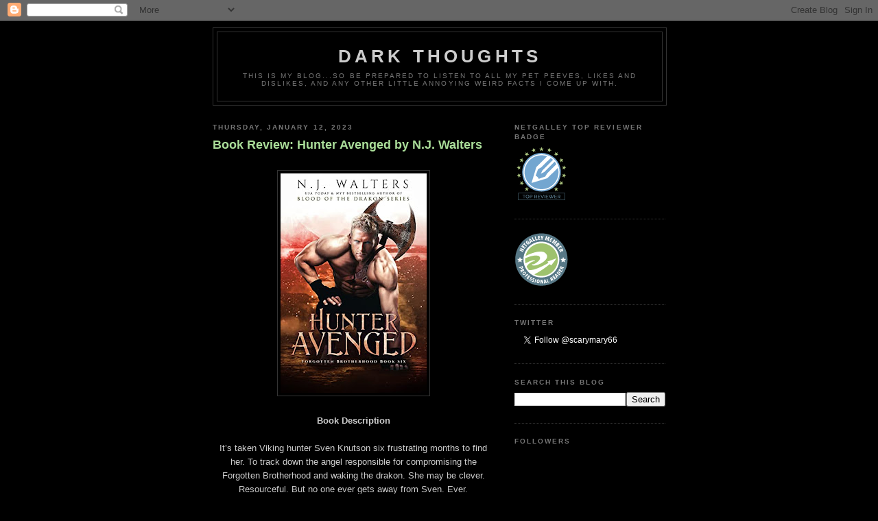

--- FILE ---
content_type: text/html; charset=UTF-8
request_url: https://scarymarythehamsterlady.blogspot.com/b/stats?style=WHITE_TRANSPARENT&timeRange=ALL_TIME&token=APq4FmBbnk8R4orRKEhuPcdurwFTS_f_odP8B8exirVJe12jHn1-RUEdYXbMrkxbySaSQqFC6LSnW9LdMaycb10xni7BPpywKQ
body_size: -18
content:
{"total":7474044,"sparklineOptions":{"backgroundColor":{"fillOpacity":0.1,"fill":"#ffffff"},"series":[{"areaOpacity":0.3,"color":"#fff"}]},"sparklineData":[[0,15],[1,12],[2,9],[3,16],[4,7],[5,12],[6,6],[7,15],[8,8],[9,11],[10,13],[11,14],[12,15],[13,13],[14,20],[15,18],[16,18],[17,5],[18,15],[19,23],[20,16],[21,12],[22,25],[23,31],[24,24],[25,41],[26,100],[27,21],[28,8],[29,7]],"nextTickMs":9944}